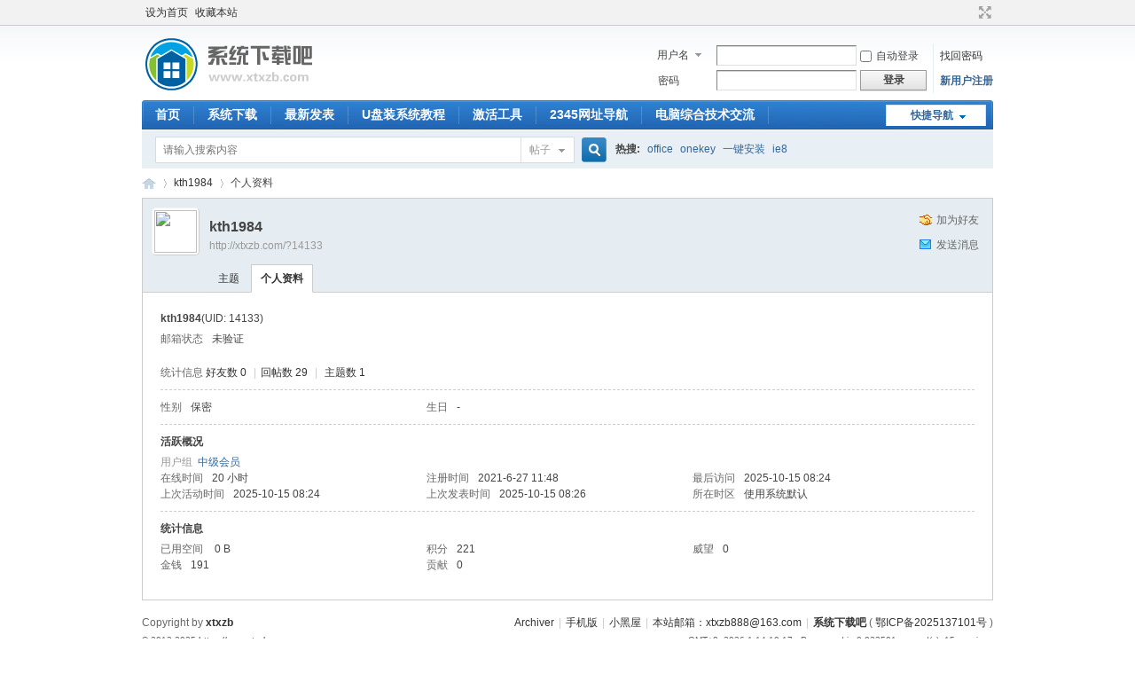

--- FILE ---
content_type: text/html; charset=utf-8
request_url: http://xtxzb.com/home.php?mod=space&uid=14133&do=profile&from=space
body_size: 5259
content:
<!DOCTYPE html PUBLIC "-//W3C//DTD XHTML 1.0 Transitional//EN" "http://www.w3.org/TR/xhtml1/DTD/xhtml1-transitional.dtd">
<html xmlns="http://www.w3.org/1999/xhtml">
<head>
<meta http-equiv="Content-Type" content="text/html; charset=utf-8" />
<title>kth1984的个人资料 -  系统下载吧官网  </title>

<meta name="keywords" content="kth1984的个人资料" />
<meta name="description" content="kth1984的个人资料 ,系统下载吧官网" />
<meta name="generator" content="Discuz! X3.4" />
<meta name="author" content="Discuz! Team and Comsenz UI Team" />
<meta name="copyright" content="2001-2021 Tencent Cloud." />
<meta name="MSSmartTagsPreventParsing" content="True" />
<meta http-equiv="MSThemeCompatible" content="Yes" />
<base href="http://xtxzb.com/" /><link rel="stylesheet" type="text/css" href="data/cache/style_1_common.css?Fpg" /><link rel="stylesheet" type="text/css" href="data/cache/style_1_home_space.css?Fpg" /><script type="text/javascript">var STYLEID = '1', STATICURL = 'static/', IMGDIR = 'static/image/common', VERHASH = 'Fpg', charset = 'utf-8', discuz_uid = '0', cookiepre = '1oZL_2132_', cookiedomain = '', cookiepath = '/', showusercard = '1', attackevasive = '0', disallowfloat = 'newthread', creditnotice = '1|威望|,2|金钱|,3|贡献|', defaultstyle = '', REPORTURL = 'aHR0cDovL3h0eHpiLmNvbS9ob21lLnBocD9tb2Q9c3BhY2UmdWlkPTE0MTMzJmRvPXByb2ZpbGUmZnJvbT1zcGFjZQ==', SITEURL = 'http://xtxzb.com/', JSPATH = 'data/cache/', CSSPATH = 'data/cache/style_', DYNAMICURL = '';</script>
<script src="data/cache/common.js?Fpg" type="text/javascript"></script>
<meta name="application-name" content="系统下载吧官网" />
<meta name="msapplication-tooltip" content="系统下载吧官网" />
<meta name="msapplication-task" content="name=首页;action-uri=http://xtxzb.com/forum.php;icon-uri=http://xtxzb.com/static/image/common/bbs.ico" />
<script src="data/cache/home.js?Fpg" type="text/javascript"></script>
</head>

<body id="nv_home" class="pg_space" onkeydown="if(event.keyCode==27) return false;">
<div id="append_parent"></div><div id="ajaxwaitid"></div>
<div id="toptb" class="cl">
<div class="wp">
<div class="z"><a href="javascript:;"  onclick="setHomepage('https://www.xtxzb.com/');">设为首页</a><a href="https://www.xtxzb.com/"  onclick="addFavorite(this.href, '系统下载吧官网');return false;">收藏本站</a></div>
<div class="y">
<a id="switchblind" href="javascript:;" onclick="toggleBlind(this)" title="开启辅助访问" class="switchblind"></a>
<a href="javascript:;" id="switchwidth" onclick="widthauto(this)" title="切换到宽版" class="switchwidth">切换到宽版</a>
</div>
</div>
</div>

<div id="hd">
<div class="wp">
<div class="hdc cl"><h2><a href="./" title="系统下载吧官网"><img src="static/image/common/logo.png" alt="系统下载吧官网" border="0" /></a></h2><script src="data/cache/logging.js?Fpg" type="text/javascript"></script>
<form method="post" autocomplete="off" id="lsform" action="member.php?mod=logging&amp;action=login&amp;loginsubmit=yes&amp;infloat=yes&amp;lssubmit=yes" onsubmit="return lsSubmit();">
<div class="fastlg cl">
<span id="return_ls" style="display:none"></span>
<div class="y pns">
<table cellspacing="0" cellpadding="0">
<tr>
<td>
<span class="ftid">
<select name="fastloginfield" id="ls_fastloginfield" width="40" tabindex="900">
<option value="username">用户名</option>
<option value="email">Email</option>
</select>
</span>
<script type="text/javascript">simulateSelect('ls_fastloginfield')</script>
</td>
<td><input type="text" name="username" id="ls_username" autocomplete="off" class="px vm" tabindex="901" /></td>
<td class="fastlg_l"><label for="ls_cookietime"><input type="checkbox" name="cookietime" id="ls_cookietime" class="pc" value="2592000" tabindex="903" />自动登录</label></td>
<td>&nbsp;<a href="javascript:;" onclick="showWindow('login', 'member.php?mod=logging&action=login&viewlostpw=1')">找回密码</a></td>
</tr>
<tr>
<td><label for="ls_password" class="z psw_w">密码</label></td>
<td><input type="password" name="password" id="ls_password" class="px vm" autocomplete="off" tabindex="902" /></td>
<td class="fastlg_l"><button type="submit" class="pn vm" tabindex="904" style="width: 75px;"><em>登录</em></button></td>
<td>&nbsp;<a href="member.php?mod=registere" class="xi2 xw1">新用户注册</a></td>
</tr>
</table>
<input type="hidden" name="formhash" value="a00312ac" />
<input type="hidden" name="quickforward" value="yes" />
<input type="hidden" name="handlekey" value="ls" />
</div>
</div>
</form>

</div>

<div id="nv">
<a href="javascript:;" id="qmenu" onmouseover="delayShow(this, function () {showMenu({'ctrlid':'qmenu','pos':'34!','ctrlclass':'a','duration':2});showForummenu(0);})">快捷导航</a>
<ul><li id="mn_forum" ><a href="forum.php" hidefocus="true" title="BBS"  >首页<span>BBS</span></a></li><li id="mn_F1" onmouseover="showMenu({'ctrlid':this.id,'ctrlclass':'hover','duration':2})"><a href="forum.php?mod=forumdisplay&fid=1" hidefocus="true" target="_blank"  >系统下载</a></li><li id="mn_Na063" ><a href="forum.php?mod=guide&view=newthread" hidefocus="true"  >最新发表</a></li><li id="mn_Nbb96" ><a href="forum.php?mod=viewthread&tid=8074" hidefocus="true" target="_blank"  >U盘装系统教程</a></li><li id="mn_N1fec" ><a href="forum.php?mod=forumdisplay&fid=43" hidefocus="true"  >激活工具</a></li><li id="mn_N9ebc" ><a href="https://www.2345.com/?k23973" hidefocus="true" target="_blank"  >2345网址导航</a></li><li id="mn_N4c2b" ><a href="forum.php?mod=forumdisplay&fid=57" hidefocus="true"  >电脑综合技术交流</a></li></ul>
</div>
<ul class="p_pop h_pop" id="mn_F1_menu" style="display: none"><li><a href="forum.php?mod=forumdisplay&fid=63" hidefocus="true" >Win11系统下载</a></li><li><a href="forum.php?mod=forumdisplay&fid=38" hidefocus="true" >Win10系统下载</a></li><li><a href="forum.php?mod=forumdisplay&fid=2" hidefocus="true" >Win7系统下载</a></li><li><a href="forum.php?mod=forumdisplay&fid=39" hidefocus="true" >XP系统下载</a></li></ul><div id="mu" class="cl">
</div><div id="scbar" class="cl">
<form id="scbar_form" method="post" autocomplete="off" onsubmit="searchFocus($('scbar_txt'))" action="search.php?searchsubmit=yes" target="_blank">
<input type="hidden" name="mod" id="scbar_mod" value="search" />
<input type="hidden" name="formhash" value="a00312ac" />
<input type="hidden" name="srchtype" value="title" />
<input type="hidden" name="srhfid" value="0" />
<input type="hidden" name="srhlocality" value="home::space" />
<table cellspacing="0" cellpadding="0">
<tr>
<td class="scbar_icon_td"></td>
<td class="scbar_txt_td"><input type="text" name="srchtxt" id="scbar_txt" value="请输入搜索内容" autocomplete="off" x-webkit-speech speech /></td>
<td class="scbar_type_td"><a href="javascript:;" id="scbar_type" class="xg1" onclick="showMenu(this.id)" hidefocus="true">搜索</a></td>
<td class="scbar_btn_td"><button type="submit" name="searchsubmit" id="scbar_btn" sc="1" class="pn pnc" value="true"><strong class="xi2">搜索</strong></button></td>
<td class="scbar_hot_td">
<div id="scbar_hot">
<strong class="xw1">热搜: </strong>

<a href="search.php?mod=forum&amp;srchtxt=office&amp;formhash=a00312ac&amp;searchsubmit=true&amp;source=hotsearch" target="_blank" class="xi2" sc="1">office</a>



<a href="search.php?mod=forum&amp;srchtxt=onekey&amp;formhash=a00312ac&amp;searchsubmit=true&amp;source=hotsearch" target="_blank" class="xi2" sc="1">onekey</a>



<a href="search.php?mod=forum&amp;srchtxt=%E4%B8%80%E9%94%AE%E5%AE%89%E8%A3%85&amp;formhash=a00312ac&amp;searchsubmit=true&amp;source=hotsearch" target="_blank" class="xi2" sc="1">一键安装</a>



<a href="search.php?mod=forum&amp;srchtxt=ie8&amp;formhash=a00312ac&amp;searchsubmit=true&amp;source=hotsearch" target="_blank" class="xi2" sc="1">ie8</a>

</div>
</td>
</tr>
</table>
</form>
</div>
<ul id="scbar_type_menu" class="p_pop" style="display: none;"><li><a href="javascript:;" rel="forum" class="curtype">帖子</a></li><li><a href="javascript:;" rel="user">用户</a></li></ul>
<script type="text/javascript">
initSearchmenu('scbar', '');
</script>
</div>
</div>


<div id="wp" class="wp">
<div id="pt" class="bm cl">
<div class="z">
<a href="./" class="nvhm" title="首页">系统下载吧官网</a> <em>&rsaquo;</em>
<a href="home.php?mod=space&amp;uid=14133">kth1984</a> <em>&rsaquo;</em>
个人资料
</div>
</div>
<style id="diy_style" type="text/css"></style>
<div class="wp">
<!--[diy=diy1]--><div id="diy1" class="area"></div><!--[/diy]-->
</div><div id="uhd">
<div class="mn">
<ul>
<li class="addf">
<a href="home.php?mod=spacecp&amp;ac=friend&amp;op=add&amp;uid=14133&amp;handlekey=addfriendhk_14133" id="a_friend_li_14133" onclick="showWindow(this.id, this.href, 'get', 0);" class="xi2">加为好友</a>
</li>
<li class="pm2">
<a href="home.php?mod=spacecp&amp;ac=pm&amp;op=showmsg&amp;handlekey=showmsg_14133&amp;touid=14133&amp;pmid=0&amp;daterange=2" id="a_sendpm_14133" onclick="showWindow('showMsgBox', this.href, 'get', 0)" title="发送消息">发送消息</a>
</li>
</ul>
</div>
<div class="h cl">
<div class="icn avt"><a href="home.php?mod=space&amp;uid=14133"><img src="https://www.xtxzb.com/uc_server/avatar.php?uid=14133&size=small" /></a></div>
<h2 class="mt">
kth1984</h2>
<p>
<a href="http://xtxzb.com/?14133" class="xg1">http://xtxzb.com/?14133</a>
</p>
</div>

<ul class="tb cl" style="padding-left: 75px;">
<li><a href="home.php?mod=space&amp;uid=14133&amp;do=thread&amp;view=me&amp;from=space">主题</a></li>
<li class="a"><a href="home.php?mod=space&amp;uid=14133&amp;do=profile&amp;from=space">个人资料</a></li>
</ul>
</div>
<div id="ct" class="ct1 wp cl">
<div class="mn">
<!--[diy=diycontenttop]--><div id="diycontenttop" class="area"></div><!--[/diy]-->
<div class="bm bw0">
<div class="bm_c">
<div class="bm_c u_profile">

<div class="pbm mbm bbda cl">
<h2 class="mbn">
kth1984<span class="xw0">(UID: 14133)</span>
</h2>
<ul class="pf_l cl pbm mbm">
<li><em>邮箱状态</em>未验证</li>
</ul>
<ul>
</ul>
<ul class="cl bbda pbm mbm">
<li>
<em class="xg2">统计信息</em>
<a href="home.php?mod=space&amp;uid=14133&amp;do=friend&amp;view=me&amp;from=space" target="_blank">好友数 0</a>
<span class="pipe">|</span><a href="home.php?mod=space&uid=14133&do=thread&view=me&type=reply&from=space" target="_blank">回帖数 29</a>
<span class="pipe">|</span>
<a href="home.php?mod=space&uid=14133&do=thread&view=me&type=thread&from=space" target="_blank">主题数 1</a>
</li>
</ul>
<ul class="pf_l cl"><li><em>性别</em>保密</li>
<li><em>生日</em>-</li>
</ul>
</div>
<div class="pbm mbm bbda cl">
<h2 class="mbn">活跃概况</h2>
<ul>
<li><em class="xg1">用户组&nbsp;&nbsp;</em><span style="color:" class="xi2" onmouseover="showTip(this)" tip="积分 221, 距离下一级还需 279 积分"><a href="home.php?mod=spacecp&amp;ac=usergroup&amp;gid=12" target="_blank">中级会员</a></span>  </li>
</ul>
<ul id="pbbs" class="pf_l">
<li><em>在线时间</em>20 小时</li><li><em>注册时间</em>2021-6-27 11:48</li>
<li><em>最后访问</em>2025-10-15 08:24</li>
<li><em>上次活动时间</em>2025-10-15 08:24</li><li><em>上次发表时间</em>2025-10-15 08:26</li><li><em>所在时区</em>使用系统默认</li>
</ul>
</div>
<div id="psts" class="cl">
<h2 class="mbn">统计信息</h2>
<ul class="pf_l">
<li><em>已用空间</em>   0 B </li>
<li><em>积分</em>221</li><li><em>威望</em>0 </li>
<li><em>金钱</em>191 </li>
<li><em>贡献</em>0 </li>
</ul>
</div>
</div><!--[diy=diycontentbottom]--><div id="diycontentbottom" class="area"></div><!--[/diy]--></div>
</div>
</div>
</div>

<div class="wp mtn">
<!--[diy=diy3]--><div id="diy3" class="area"></div><!--[/diy]-->
</div>
	</div>
<script src="plugin.php?id=aljnge&mod=ngecache_update"></script><div id="ft" class="wp cl">
<div id="flk" class="y">
<p>
<a href="archiver/" >Archiver</a><span class="pipe">|</span><a href="forum.php?mobile=yes" >手机版</a><span class="pipe">|</span><a href="forum.php?mod=misc&action=showdarkroom" >小黑屋</a><span class="pipe">|</span><a href="mailto:xtxzb888@163.com" >本站邮箱：xtxzb888@163.com</a><span class="pipe">|</span><strong><a href="https://www.xtxzb.com" target="_blank">系统下载吧</a></strong>
( <a href="https://beian.miit.gov.cn/" target="_blank">鄂ICP备2025137101号</a> )<script> var _mtj = _mtj || []; (function () { var mtj = document.createElement("script"); mtj.src = "https://node91.aizhantj.com:21233/tjjs/?k=hs6k4i4ktok"; var s = document.getElementsByTagName("script")[0]; s.parentNode.insertBefore(mtj, s); })(); </script></p>
<p class="xs0">
GMT+8, 2026-1-14 10:17<span id="debuginfo">
, Processed in 0.023501 second(s), 15 queries
.
</span>
</p>
</div>
<div id="frt">
    
<p>Copyright by <strong><a href="https://www.xtxzb.com/" target="_blank">xtxzb</a></strong></p>
<p class="xs0">&copy; 2013-2025 <a href="https://www.xtxzb.com/" target="_blank">https://www.xtxzb.com</a>.</p>
</div></div>

<script src="home.php?mod=misc&ac=sendmail&rand=1768357027" type="text/javascript"></script>

<div id="scrolltop">
<span hidefocus="true"><a title="返回顶部" onclick="window.scrollTo('0','0')" class="scrolltopa" ><b>返回顶部</b></a></span>
</div>
<script type="text/javascript">_attachEvent(window, 'scroll', function () { showTopLink(); });checkBlind();</script>
</body>
</html>
